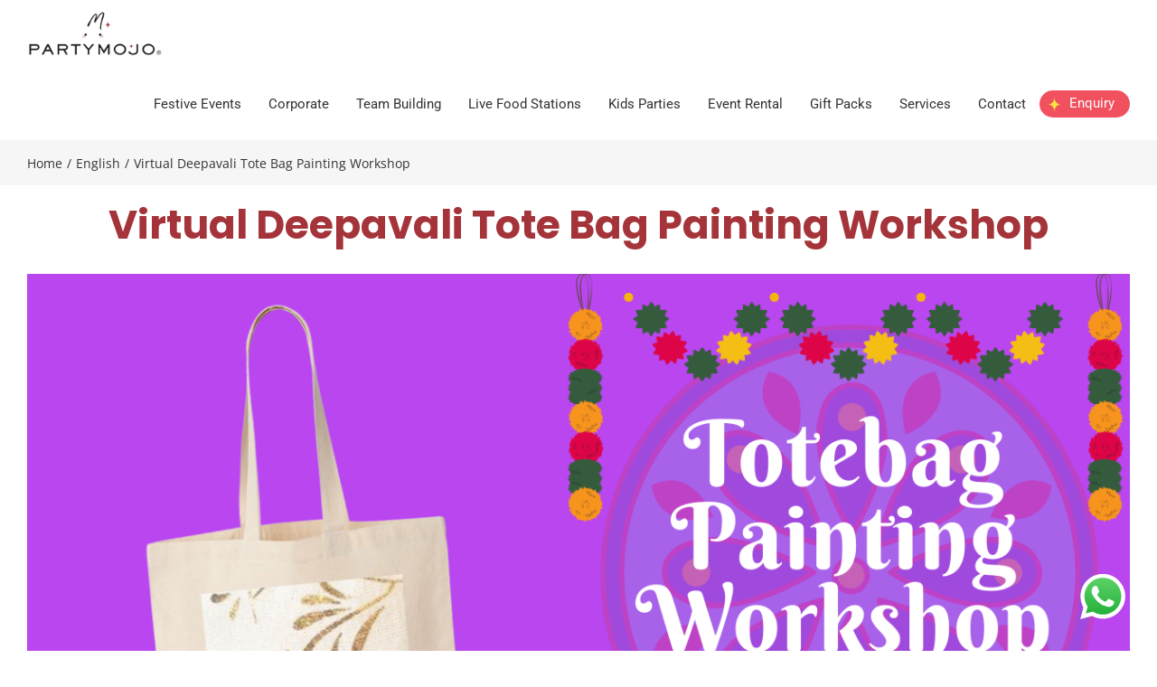

--- FILE ---
content_type: text/css; charset=UTF-8
request_url: https://partymojo.com.sg/wp-content/themes/Avada-Child-Theme/style.css?ver=4
body_size: 1691
content:
/*
Theme Name: Avada Child
Description: Child theme for Avada theme
Author: ThemeFusion
Author URI: https://theme-fusion.com
Template: Avada
Version: 1.0.0
Text Domain:  Avada
*/
.wpmm-header-image { background: url(/wp-content/uploads/2019/05/logo.png) center center / contain no-repeat transparent; }
.fusion-logo img { max-width: 150px; height: auto !important;}
.fusion-row [class*=" fusion-icon-"]{ font-family: awb-icons !important; }
.fusion-main-menu .sub-menu li.menu-item-has-children>a:after{
    display: block; position: absolute; content: '\f105'; font-family: "awb-icons"; -webkit-font-smoothing: antialiased;
    line-height: normal; color: #333; text-shadow: none; top: 7px; right: 12px; font-size: 17px; }
.fusion-main-menu .sub-menu { display: block; }

@media only screen and (max-width: 420px) {
	.fusion-button-wrapper .fusion-button { padding: 13px 20px; }
	.fusion-logo-link img { max-height:59px; } */
}
@media only screen and (min-width: 800px) {
	#ajaxsearchlite1{display:none;} .menu-item-17179 .fusion-megamenu-wrapper{left: -350px !important;}
}
@media only screen and (max-width: 800px) {
    .products-3 li, #main .products li:nth-child(3n), #main .products li:nth-child(4n) { float: left !important; width: 49.5% !important }
    .products-3 li:nth-child(3n+1) { clear: none !important;}
	.fusion-header { padding: 0px 28px 0px 20px !important; position: fixed; top: 0; width: 100%; }
	.fusion-logo .fusion-standard-logo 	{ max-width:100px; }
	.fusion-mobile-menu-icons { margin-top: -27px !important;}
	.fusion-mobile-menu-icons a:before { color: #FF4637 !important; font-size: 28px;}

	#ajaxsearchlite1
	{ 	width: 50%; max-width: 240px; margin: 0 auto; margin-top: 16px; box-shadow: 0px 0px 3px 1px #e4e4e4; }
	#ajaxsearchliteres1
	{ top: 45px !important; z-index: 999999 !important;}
	.fusion-tabs .tab-content>.active { display:inline-block!important;	}
	.mm-menu .mm-panels .mm-panel:first-child .mm-listview>li:last-child { display: none; }
}
@media only screen and (max-width: 1140px) {
    #header-sticky .nav-holder, #header .nav-holder, .nav-holder ul, .rtl .header-v5 #nav > ul { display: none; }
    body #header-sticky.sticky-header { display: block !important; height: 68px !important; top: 0 !important; }
}
@media only screen and (max-width: 800px){
	header .fusion-mobile-menu-design-modern .fusion-header .fusion-logo { margin: 10px 10px !important; }
	header .fusion-mobile-menu-design-modern #ajaxsearchlite1 { width: 40%; }
}

/* CSS from Appearance Customise---------------------------------------------------- */

@media only screen and (max-width: 600px) {
.swiper-backface-hidden .swiper-slide { width: 100% !important;}
.page .table-1 tbody tr:nth-child(even) { background: unset !important;}
.asl_desc{display:none;}
button.promagnifier {position: absolute;left: 0;}
}

@media only screen and (max-width: 800px){
.fusion-mobile-menu-design-modern .fusion-social-links-header {margin-top: 1px !important;}
}
	
/* Autocomplete Related -------------------*/

#ajaxsearchlite1 .probox, div.asl_w .probox {padding-left: 20px;}	
	
form#autocomplete-search-form {
    /* width: 200px; 
    /* float: left; */    
    z-index: 999999;
    position: absolute;
    top: 5px;
    left: 50%;
    transform: translateX(-50%);
    width: 23%;
}
.autocomplete-result { margin-top: 0; }
.autocomplete-result:last-child { border-bottom: 1px solid #ccc;}
div#autocomplete-results {background: #fff; position: absolute; width:100%; max-height: 400px; overflow-y: scroll;}
input#autocomplete-search-input::placeholder { }
input#autocomplete-search-input { padding-left:35px; color: #000; height:45px; border-radius: 5px; border-color: #d2d2d2 !important;}
.autocomplete-result a {
    line-height: 13px;
	    align-items: center;
	color: #000 !important;
	font-size: 15px;
}
 .autocomplete-result {
    margin-top: 0;
    border-bottom: 0;
}

@media only screen and (max-width: 800px) {
header .fusion-mobile-menu-design-modern #ajaxsearchlite1 { width: 53% !important; left: -7% !important; }
	form#autocomplete-search-form {display:none;}
	#ajaxsearchlite1 {box-shadow: unset !important;
	border:1px solid #e5e5e5;
	}		
}

	div.asl_r.asl_w.vertical .results .item::after {display:none;}
	#menu-social-icons li ul li#menu-item-23201 ul {width:565px; columns:3}
	.fusion-megamenu-wrapper .fusion-megamenu-submenu{
	padding:0 !important;
}

@media(max-width:760px){
	.filterbtn{ display:block !important;}
	.pagfilterbox1 .sf-field-reset { float: none !important; margin-right: 10px;}	
	.pagefilterbox{ display:block;}	
	#search_filter_register_widget-2{ display:none;}
}

.zopim {display: none!important;}

/* --- Search --- */

a.search-filter-reset:before { content: '\f057'; font-family: fontawesome; font-size: 22px; padding-right: 5px; vertical-align: middle; }
.search-filter-reset{font-size: 16px;}
.searchandfilter input.sf-input-checkbox[type=checkbox]:checked+.sf-label-checkbox:before{
    content: "";display: inline-block;top: -3px; width: 9px; height: 17px; margin: 0 14px -2px -5px; cursor: pointer; border: solid #555;border-width: 0 3px 3px 0; border-radius: 0;-webkit-border-radius: 0;-moz-border-radius: 0; top: 2px; position: relative;}

.searchandfilter input.sf-input-checkbox[type=checkbox]+.sf-label-checkbox:before {
content: ""; display: inline-block; top: -3px; width: 0; height: 0; margin: 0 8px -2px -10px; cursor: pointer; border: 1px solid #b4b9be; border-radius: 0px; -webkit-border-radius: 0px;-moz-border-radius: 0px;top: 2px; background: #fff; position: relative; width: 18px; height: 18px;}

.searchandfilter input.sf-input-checkbox[type=checkbox]:checked + .sf-label-checkbox:before { border: solid #555; border-width: 0 3px 3px 0;-webkit-transform: rotate(45deg);-ms-transform: rotate(45deg);
  transform: rotate(45deg);}
.searchandfilter input.sf-input-checkbox {display: none;}
.searchandfilter .noUi-horizontal .noUi-handle { top: -9px;}
.searchandfilter .meta-slider {height: 3px;}
.noUi-target {border: 0px solid #D3D3D3;}
.searchandfilter .noUi-horizontal .noUi-handle {width: 20px;height: 20px;}
.searchandfilter .noUi-handle {border-color: #000;background: #000;}
.noUi-handle:after, .noUi-handle:before{background: #000;}
.noUi-handle {box-shadow: none;}

button.bg-showmore-plg-button.bg-arrow:after, a.bg-showmore-plg-link.bg-arrow:after, button.bg-showmore-plg-button.bg-arrow.bg-close:after, a.bg-showmore-plg-link.bg-arrow.bg-close:after{ font-size:20px !important;}
button.bg-showmore-plg-button.bg-arrow:after, a.bg-showmore-plg-link.bg-arrow:after {bottom: -5px !important;}
button.bg-showmore-plg-button.bg-arrow:after, a.bg-showmore-plg-link.bg-arrow:after {content: "\f431" !important;}
button.bg-showmore-plg-button:after, a.bg-showmore-plg-link:after {font-family: Genericons; position: relative; padding-right: 4px;}
a.bg-showmore-plg-link:after {text-decoration: none;display: inline-block;}
button.bg-showmore-plg-button.bg-arrow:before, a.bg-showmore-plg-link.bg-arrow:before{display:none;}

.filterbtn{float:right;padding-top:15px; display:none;}
.pagfilterbox1 .sf-field-reset{width: 10%; float: left; margin-right: 10px; top: 15px; position: relative;}
.pagfilterbox1 .sf-field-post-meta-searchprice {width: 25%; float: left; margin-right: 30px !important;}
.pagfilterbox1 .sf-field-post-meta-searchcategory { width: 55%; float: left;}
.bg-showmore-plg-link{background: #fff; width: 100%; display: block; padding: 0px 20px 0px;}
.searchandfilter ul li li { padding: 0px 10px 0; float: left; line-height: 25px;}
.pagfilterbox1 [id ^= bg-showmore-hidden]{	padding-top: 0;}
.pagfilterbox1{	margin-bottom:20px;}
.pagfilterbox1 .searchandfilter ul li li{line-height: 30px;}
.pagfilterbox1 .searchandfilter label{padding-left: 5px !important;}
.pagefilterbox{display:none;}
	
.cl-template a img {width: 1280px;}


--- FILE ---
content_type: image/svg+xml
request_url: https://partymojo.com.sg/wp-content/uploads/2024/06/but-star.svg
body_size: -124
content:
<?xml version="1.0" encoding="UTF-8"?> <svg xmlns="http://www.w3.org/2000/svg" xmlns:xlink="http://www.w3.org/1999/xlink" version="1.1" id="Layer_1" x="0px" y="0px" width="12.733px" height="14.32px" viewBox="0 0 12.733 14.32" xml:space="preserve"> <path fill="#FBDF44" d="M8.381,4.979C7.241,3.671,6.56,1.942,6.468,0.106H6.264C6.173,1.942,5.493,3.671,4.352,4.979 C3.188,6.313,1.643,7.072,0,7.123V7.33c1.652,0.1,3.196,0.865,4.349,2.162c1.146,1.285,1.826,3.002,1.916,4.828H6.47 c0.09-1.826,0.769-3.543,1.914-4.828c1.151-1.297,2.696-2.063,4.349-2.162V7.123C11.09,7.072,9.545,6.313,8.381,4.979"></path> </svg> 

--- FILE ---
content_type: image/svg+xml
request_url: https://cdn.wisernotify.com/wiser-goal/flag_icon/singapore.svg
body_size: 67
content:
<svg xmlns="http://www.w3.org/2000/svg" xmlns:xlink="http://www.w3.org/1999/xlink" viewBox="0 0 4320 2880">
<rect fill="#ed2939" width="4320" height="1440"/>
<rect fill="#fff" y="1440" width="4320" height="1440"/>
<path fill="#fff" d="M 1481.678,720 A 541.5,541.5 0 1 1 398.67798,720 A 541.5,541.5 0 1 1 1481.678,720 z"/>
<path fill="#ed2939" d="M 1651.835,720 A 511.73499,511.73499 0 1 1 628.36499,720 A 511.73499,511.73499 0 1 1 1651.835,720 z"/>
<path fill="#fff" id="star" d="M 1007.1951,733.06439 L 933.63466,676.63425 L 860.09279,733.09117 L 888.40587,642.09687 L 814.61147,586.0053 L 905.6704,586.1981 L 933.6049,495.07467 L 961.56934,586.18798 L 1052.6282,585.96246 L 978.8522,642.0808 L 1007.1951,733.06439 z"/>
<use xlink:href="#star" transform="translate(577.18853,0)"/>
<use xlink:href="#star" transform="translate(288.88853,-214.21117)"/>
<use xlink:href="#star" transform="translate(107.99953,342.74883)"/>
<use xlink:href="#star" transform="translate(469.18853,342.74883)"/>
</svg>
